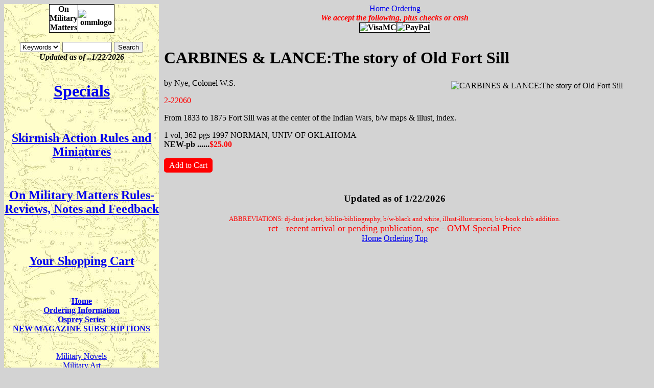

--- FILE ---
content_type: text/html; charset=UTF-8
request_url: https://onmilitarymatters.com/product/2-22060
body_size: 9523
content:

<!DOCTYPE HTML>
<html lang="en">
<HEAD>
<META http-equiv="Content-Type" content="text/html; charset=UTF-8">
<meta name="verify-v1" content="u13XPAjDV1EeJov3oBeHDLDcI96mH66DlSuHN7gCmIM=">
   <META NAME="GENERATOR" CONTENT="Mozilla/4.04 [en] (Win95; I) [Netscape]">
   <META NAME="Author" CONTENT="Robert Sulentic">
   <META NAME="Description" CONTENT="From 1833 to 1875 Fort Sill was at the center of the Indian Wars, b/w maps & illust, index.">
   <META NAME="KeyWords" CONTENT="AMERICAN WEST,UNIVOK,Nye, Colonel W.S.">
<base href="/">
<TITLE>CARBINES & LANCE:The story of Old Fort Sill - On Military Matters</TITLE>
<style>
<!--
@import"dfstyle.css";
-->
</style>
</HEAD>
<BODY class="bgsilver">
<DIV id="wrapper">
<DIV id="searchnav">
	<div class="tc">
	<A id="top"></a>
	<!--Logo at top-->
	<TABLE class="toplogo" style="width:128px;">
		<TR>
		<TD>
			On<BR>Military<BR>Matters
		</TD>
		<TD>
			<IMG src="/images/ommlogo.gif" height="71" width="55" alt="ommlogo">
		</TD>
	</TR>
	</TABLE>
     <BR>
	<form action="dfsearch.php" method="GET" ONSUBMIT="if (this.submitted) return true; else return false;">
	<select name="term">
	<option value="keywords" selected>Keywords</option>
	<option value="author">Author</option>
	<option value="title">Title</option>
	</select>
	<!--<input type="hidden" name="term" value="keywords">-->
	<input type="text" name="data" value="" size="10">
	<input type="submit" value="Search" name="submit" ONCLICK="this.form.submitted = true;
	return true;">
	</form>

	<DIV class="tb it">Updated as of ..1/22/2026</DIV><BR>
	<H1><A href="dfcatalog.php?bookage=spc">Specials</A></H1><BR>
	<H2><A href="dfcatalog.php?num1=9999">Skirmish Action Rules and Miniatures</A></H2><BR>
	<H2><A href="dfcatalog.php?num1=9998">On Military Matters Rules-Reviews, Notes and Feedback </A></H2><BR>
	<BR>
	<h2><a href="dfcart.php?action=show_cart">Your Shopping Cart </a></h2><BR>
	<BR>
	<DIV class="szsml tb">
		<A href="dfindex.php">Home</A><BR>
		<A href="dforderinfo.php">Ordering Information</A><BR>
		<A href="dfosprey.php">Osprey Series</A><BR>
		<a href="dfcatalog.php?period=2300&sub=yes">NEW MAGAZINE SUBSCRIPTIONS</A>
	</DIV>	
	<br><br>
			<a href="dfcatalog.php?period=0100">Military Novels</a><br>
				<a href="dfcatalog.php?period=0400">Military Art</a><br>
				<a href="dfcatalog.php?period=0600">Toy Soldiers</a><br>
				<a href="dfcatalog.php?period=0700">Military Models</a><br>
				<a href="dfcatalog.php?period=0800">Wargaming</a><br>
				<a href="dfcatalog.php?period=0900">Wargaming Rules</a><br>
				<a href="dfcatalog.php?period=1000">Unit Histories</a><br>
				<a href="dfcatalog.php?period=1044">Militaria</a><br>
				<a href="dfcatalog.php?period=1045">Arms &amp; Armor</a><br>
				<a href="dfcatalog.php?period=1050">Uniforms</a><br>
				<a href="dfcatalog.php?period=1100">General Military History</a><br>
				<a href="dfcatalog.php?period=1200">Ancients</a><br>
				<a href="dfcatalog.php?period=1250">Dark Ages</a><br>
				<a href="dfcatalog.php?period=1300">Middle Ages</a><br>
				<a href="dfcatalog.php?period=1400">Renaissance</a><br>
				<a href="dfcatalog.php?period=1500">16th Century</a><br>
				<a href="dfcatalog.php?period=1600">17th Century</a><br>
				<a href="dfcatalog.php?period=1630">Thirty Year's War</a><br>
				<a href="dfcatalog.php?period=1640">English Civil War</a><br>
				<a href="dfcatalog.php?period=1690">Late 17th Century</a><br>
				<a href="dfcatalog.php?period=1700">18th Century</a><br>
				<a href="dfcatalog.php?period=1710">Marlburian</a><br>
				<a href="dfcatalog.php?period=1740">War of the Austrian Succession</a><br>
				<a href="dfcatalog.php?period=1760">Seven Year's War</a><br>
				<a href="dfcatalog.php?period=1770">American War of Independence</a><br>
				<a href="dfcatalog.php?period=1780">French Revolution</a><br>
				<a href="dfcatalog.php?period=1800">19th Century</a><br>
				<a href="dfcatalog.php?period=1810">Napoleonics</a><br>
				<a href="dfcatalog.php?period=1820">War of 1812</a><br>
				<a href="dfcatalog.php?period=1830">US Indian Wars</a><br>
				<a href="dfcatalog.php?period=1840">Mexican American War</a><br>
				<a href="dfcatalog.php?period=1850">Crimean War</a><br>
				<a href="dfcatalog.php?period=1857">Indian Mutiny</a><br>
				<a href="dfcatalog.php?period=1859">Garabaldi Wars</a><br>
				<a href="dfcatalog.php?period=1860">American Civil War</a><br>
				<a href="dfcatalog.php?period=1865">American West</a><br>
				<a href="dfcatalog.php?period=1870">German Wars of Unification</a><br>
				<a href="dfcatalog.php?period=1871">Austro-Prussian Wars</a><br>
				<a href="dfcatalog.php?period=1872">Franco-Prussian Wars</a><br>
				<a href="dfcatalog.php?period=1880">Colonial Wars</a><br>
				<a href="dfcatalog.php?period=1890">Anglo-Boer Wars</a><br>
				<a href="dfcatalog.php?period=1899">Spanish-American War</a><br>
				<a href="dfcatalog.php?period=1900">20th Century</a><br>
				<a href="dfcatalog.php?period=1901">Aviation</a><br>
				<a href="dfcatalog.php?period=1902">Armored Fighting Vehicles/Artillery</a><br>
				<a href="dfcatalog.php?period=1903">Naval:1880-2000</a><br>
				<a href="dfcatalog.php?period=1904">Russo-Japanese War</a><br>
				<a href="dfcatalog.php?period=1905">Mexican Revolution</a><br>
				<a href="dfcatalog.php?period=1912">Balkan Wars</a><br>
				<a href="dfcatalog.php?period=1914">World War One</a><br>
				<a href="dfcatalog.php?period=1920">Russian Revolution</a><br>
				<a href="dfcatalog.php?period=1930">Spanish Civil War</a><br>
				<a href="dfcatalog.php?period=1935">Italian-Ethiopian War</a><br>
				<a href="dfcatalog.php?period=1939">Russo-Finnish War</a><br>
				<a href="dfcatalog.php?period=1940">World War Two</a><br>
				<a href="dfcatalog.php?period=1950">Post WWII</a><br>
				<a href="dfcatalog.php?period=1951">Korean War</a><br>
				<a href="dfcatalog.php?period=1954">French-Algerian War</a><br>
				<a href="dfcatalog.php?period=1960">Arab-Israeli Wars</a><br>
				<a href="dfcatalog.php?period=1970">Vietnam War</a><br>
				<a href="dfcatalog.php?period=1980">Modern War</a><br>
				<a href="dfcatalog.php?period=2250">Boardgames</a><br>
				<a href="dfcatalog.php?period=1075">Weapons</a><br>
				<a href="dfcatalog.php?period=1076">Command</a><br>
				<a href="dfcatalog.php?period=1077">Raids</a><br>
				<a href="dfcatalog.php?period=1078">Duel</a><br>
				<a href="dfcatalog.php?period=1082">Battle Orders</a><br>
				<a href="dfcatalog.php?period=1083">Modelling</a><br>
				<a href="dfcatalog.php?period=1084">Fortress</a><br>
				<a href="dfcatalog.php?period=1085">Essential History</a><br>
				<a href="dfcatalog.php?period=1092">Combat Aircraft</a><br>
				<a href="dfcatalog.php?period=1093">Aircraft of the Aces</a><br>
				<a href="dfcatalog.php?period=1094">Old Vanguard</a><br>
				<a href="dfcatalog.php?period=1095">New Vanguard</a><br>
				<a href="dfcatalog.php?period=1096">Campaign</a><br>
				<a href="dfcatalog.php?period=1097">Elite</a><br>
				<a href="dfcatalog.php?period=1098">Warrior</a><br>
				<a href="dfcatalog.php?period=1099">Men-at-Arms</a><br>
				<a href="dfcatalog.php?period=1761">French &amp; Indian War</a><br>
				<a href="dfcatalog.php?period=2200">Videos</a><br>
				<a href="dfcatalog.php?period=2300">Magazines and Periodicals</a><br>
			<br>
	<A href="#top">Top</A>
	<br>
	<h2><a href="dfcart.php?action=show_cart">Your Shopping Cart </a></h2>
	<BR><br>
	<!--Logo at bottom-->
	<TABLE class="toplogo" style="width:128px;">
		<TR>
		<TD>
			On<BR>Military<BR>Matters
		</TD>
		<TD>
			<IMG src="/images/ommlogo.gif" height="71" width="55" alt="ommlogo">
		</TD>
	</TR>
	</TABLE>
</div><!--End of class tc, end of searchnav-->
	</DIV><!--Searchnav-->
<DIV id="content">
<div class="tc">
	<A href="dfindex.php">Home</A> <A href="dforderinfo.php">Ordering</A><BR>
</div>
<a id="contenttop"></a>
<div class="tc"><!--Header Area-->
     <span class="rd it tb">We accept the following, plus checks or cash</span>
	<table class="toplogo">
		<tr>
		<td><img src="/images/VisaMC.gif" alt="VisaMC"></td>
		<td><img src="/images/PayPal.gif" alt="PayPal"></td>
		</tr>
	</table>


</div><!--End Header Area-->

			<div style="padding:10px;">
      <h1>CARBINES &amp; LANCE:The story of Old Fort Sill</h1>
			<img src="images/22060.jpg" alt="CARBINES & LANCE:The story of Old Fort Sill" style="float: right; margin: 5px;">
      <div>by Nye, Colonel W.S.</div>			<p class="rd">2-22060</p>


			<p>From 1833 to 1875 Fort Sill was at the center of the Indian Wars, b/w maps &amp; illust, index.</p>
			1 vol, 362 pgs
			1997 NORMAN, UNIV OF OKLAHOMA			<BR>
			<span class="tb">
				NEW-pb ......<span class="rd">$25.00</span>
							<span class="bl it"></span>
			</span>
			<BR>
			<BR>
<!-- line the 5 lines added 10/08/2008 $inside = 9999 or 9998 to get an inside page-->
			
			
			

			<a class="addcart" href="dfcart.php?action=add_item&amp;id=22060&amp;cno=2&amp;qty=1">Add&nbsp;to&nbsp;Cart</a>
      <div style="clear:right;"></div>
      </div>


<div class="tc"">
<h3 style="margin-top: 30px;">Updated as of 1/22/2026</h3>
<span class = "rd szsm">ABBREVIATIONS: dj-dust jacket, biblio-bibliography, b/w-black and white, illust-illustrations, b/c-book club addition.</span>
<br>
<span class = "rd szlg">rct - recent arrival or pending publication, spc - OMM Special Price</span>
</div>
<div class="tc">
<a href="dfindex.php">Home</a>
<a href="dforderinfoselect.php">Ordering</a>
<a href="#top">Top</a>
</div>
</DIV><!--content-->

</DIV><!--Wrapper-->
</BODY>
</HTML>
